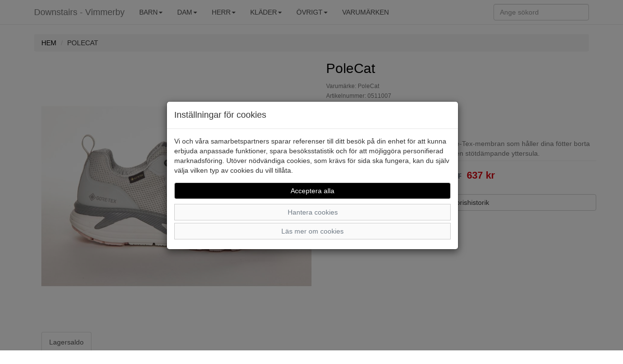

--- FILE ---
content_type: text/html; charset=UTF-8
request_url: https://www.downstairs.nu/dam/sneakers-sportskor-1/polecat-12/
body_size: 9394
content:
<!DOCTYPE html>
<html>
<head>
    <meta charset="utf-8">
    <meta http-equiv="X-UA-Compatible" content="IE=edge">
    <meta name="viewport" content="width=device-width, initial-scale=1">
    <meta content="text/html">
    <meta name="generator" content="eXcellence Retail Systems" />
    <title>Downstairs - Vimmerby - PoleCat</title>
    <link rel="stylesheet" href="/themes/standard/assets/bootstrap/css/bootstrap.css">
    <link rel="stylesheet" href="/themes/standard/assets/fonts/font-awesome.min.css">
    <link rel="stylesheet" href="/themes/standard/assets/fonts/ionicons.min.css">
    <link rel="stylesheet" href="/themes/standard/assets/css/styles.css?id=3">
    <link rel="stylesheet" href="/themes/standard/assets/css/animate.min.css">
	<link rel="apple-touch-icon" sizes="57x57" href="/apple-icon-57x57.png">
	<link rel="apple-touch-icon" sizes="60x60" href="/apple-icon-60x60.png">
	<link rel="apple-touch-icon" sizes="72x72" href="/apple-icon-72x72.png">
	<link rel="apple-touch-icon" sizes="76x76" href="/apple-icon-76x76.png">
	<link rel="apple-touch-icon" sizes="114x114" href="/apple-icon-114x114.png">
	<link rel="apple-touch-icon" sizes="120x120" href="/apple-icon-120x120.png">
	<link rel="apple-touch-icon" sizes="144x144" href="/apple-icon-144x144.png">
	<link rel="apple-touch-icon" sizes="152x152" href="/apple-icon-152x152.png">
	<link rel="apple-touch-icon" sizes="180x180" href="/apple-icon-180x180.png">
	<link rel="icon" type="image/png" sizes="192x192"  href="/android-icon-192x192.png">
	<link rel="icon" type="image/png" sizes="32x32" href="/favicon-32x32.png">
	<link rel="icon" type="image/png" sizes="96x96" href="/favicon-96x96.png">
	<link rel="icon" type="image/png" sizes="16x16" href="/favicon-16x16.png">
	<link rel="manifest" href="/manifest.json">
	<meta name="msapplication-TileColor" content="#ffffff">
	<meta name="msapplication-TileImage" content="/ms-icon-144x144.png">
	<meta name="theme-color" content="#ffffff">
    <link rel="canonical" href="https://www.downstairs.nu/dam/sneakers-sportskor-1/polecat-12">
<meta name="description" content="Här kan du beställa Grå PoleCat för Dam från varumärket PoleCat" />
<link rel="stylesheet" href="/themes/standard/assets/css/magicscroll.css"><script src="/themes/standard/assets/js/magicscroll.js"></script><meta property="og:type" content="product" />
<meta property="og:title" content="PoleCat" />
<meta property="og:id" content="0511007" />
<meta property="og:product:id" content="0511007" />
<meta property="og:description" content="Sneakers från PoleCat med snörning. Gore-Tex-membran som håller dina fötter borta från väta. PoleCat har bra passform samt en stötdämpande yttersula." />
<meta property="og:url" content="https://www.downstairs.nu/dam/sneakers-sportskor-1/polecat-12" />
<meta property="og:image" content="https://www.downstairs.nu/images/polecat-3800.jpg" />
<meta property="og:brand" content="PoleCat" />
<meta property="og:price:amount" content="637" />
<meta property="og:price:currency" content="SEK" />
<meta property="og:product:brand" content="PoleCat" />
<meta property="og:product:availability" content="in stock" />
<meta property="og:product:condition" content="new" />
<meta property="og:product:retailer_item_id" content="4072707_23" />
<meta itemprop="productID" content="0511007" />
<meta name="twitter:card" content="product" />
<meta name="twitter:title" content="PoleCat" />
<meta name="twitter:description" content="Sneakers från PoleCat med snörning. Gore-Tex-membran som håller dina fötter borta från väta. PoleCat har bra passform samt en stötdämpande yttersula." />
<meta name="twitter:image" content="https://www.downstairs.nu/images/polecat-3800.jpg" />
<meta name="twitter:data1" content="637&nbsp;kr" />
<meta name="twitter:label1" content="Pris" />
<script type="application/ld+json">{"@context":"https://schema.org","@type":"Product","name":"PoleCat","description":"Sneakers fr\u00e5n PoleCat med sn\u00f6rning. Gore-Tex-membran som h\u00e5ller dina f\u00f6tter borta fr\u00e5n v\u00e4ta. PoleCat har bra passform samt en st\u00f6td\u00e4mpande yttersula.","url":"https://www.downstairs.nu/dam/sneakers-sportskor-1/polecat-12","image":"https://www.downstairs.nu/images/polecat-3800.jpg","brand":"PoleCat","color":"Gr\u00e5","offers":{"@type":"Offer","price":637,"priceCurrency":"SEK","availability":"https://schema.org/OutOfStock","url":"https://www.downstairs.nu/dam/sneakers-sportskor-1/polecat-12","0":{"@type":"Offer","price":637,"priceCurrency":"SEK","availability":"https://schema.org/InStock","url":"https://www.downstairs.nu/dam/sneakers-sportskor-1/polecat-12?selected_size=36","itemOffered":{"@context":"https://schema.org","@type":"Offer","sku":"0511007-21","name":"PoleCat","brand":"PoleCat","description":"Sneakers fr\u00e5n PoleCat med sn\u00f6rning. Gore-Tex-membran som h\u00e5ller dina f\u00f6tter borta fr\u00e5n v\u00e4ta. PoleCat har bra passform samt en st\u00f6td\u00e4mpande yttersula. i storlek 36","image":"https://www.downstairs.nu/images/polecat-3800.jpg","gtin13":null}},"1":{"@type":"Offer","price":637,"priceCurrency":"SEK","availability":"https://schema.org/InStock","url":"https://www.downstairs.nu/dam/sneakers-sportskor-1/polecat-12?selected_size=37","itemOffered":{"@context":"https://schema.org","@type":"Offer","sku":"0511007-22","name":"PoleCat","brand":"PoleCat","description":"Sneakers fr\u00e5n PoleCat med sn\u00f6rning. Gore-Tex-membran som h\u00e5ller dina f\u00f6tter borta fr\u00e5n v\u00e4ta. PoleCat har bra passform samt en st\u00f6td\u00e4mpande yttersula. i storlek 37","image":"https://www.downstairs.nu/images/polecat-3800.jpg","gtin13":null}},"2":{"@type":"Offer","price":637,"priceCurrency":"SEK","availability":"https://schema.org/InStock","url":"https://www.downstairs.nu/dam/sneakers-sportskor-1/polecat-12?selected_size=38","itemOffered":{"@context":"https://schema.org","@type":"Offer","sku":"0511007-23","name":"PoleCat","brand":"PoleCat","description":"Sneakers fr\u00e5n PoleCat med sn\u00f6rning. Gore-Tex-membran som h\u00e5ller dina f\u00f6tter borta fr\u00e5n v\u00e4ta. PoleCat har bra passform samt en st\u00f6td\u00e4mpande yttersula. i storlek 38","image":"https://www.downstairs.nu/images/polecat-3800.jpg","gtin13":null}},"3":{"@type":"Offer","price":637,"priceCurrency":"SEK","availability":"https://schema.org/OutOfStock","url":"https://www.downstairs.nu/dam/sneakers-sportskor-1/polecat-12?selected_size=39","itemOffered":{"@context":"https://schema.org","@type":"Offer","sku":"0511007-24","name":"PoleCat","brand":"PoleCat","description":"Sneakers fr\u00e5n PoleCat med sn\u00f6rning. Gore-Tex-membran som h\u00e5ller dina f\u00f6tter borta fr\u00e5n v\u00e4ta. PoleCat har bra passform samt en st\u00f6td\u00e4mpande yttersula. i storlek 39","image":"https://www.downstairs.nu/images/polecat-3800.jpg","gtin13":null}},"4":{"@type":"Offer","price":637,"priceCurrency":"SEK","availability":"https://schema.org/OutOfStock","url":"https://www.downstairs.nu/dam/sneakers-sportskor-1/polecat-12?selected_size=40","itemOffered":{"@context":"https://schema.org","@type":"Offer","sku":"0511007-25","name":"PoleCat","brand":"PoleCat","description":"Sneakers fr\u00e5n PoleCat med sn\u00f6rning. Gore-Tex-membran som h\u00e5ller dina f\u00f6tter borta fr\u00e5n v\u00e4ta. PoleCat har bra passform samt en st\u00f6td\u00e4mpande yttersula. i storlek 40","image":"https://www.downstairs.nu/images/polecat-3800.jpg","gtin13":null}},"5":{"@type":"Offer","price":637,"priceCurrency":"SEK","availability":"https://schema.org/OutOfStock","url":"https://www.downstairs.nu/dam/sneakers-sportskor-1/polecat-12?selected_size=41","itemOffered":{"@context":"https://schema.org","@type":"Offer","sku":"0511007-26","name":"PoleCat","brand":"PoleCat","description":"Sneakers fr\u00e5n PoleCat med sn\u00f6rning. Gore-Tex-membran som h\u00e5ller dina f\u00f6tter borta fr\u00e5n v\u00e4ta. PoleCat har bra passform samt en st\u00f6td\u00e4mpande yttersula. i storlek 41","image":"https://www.downstairs.nu/images/polecat-3800.jpg","gtin13":null}}}}</script>
</head>

<body>
<nav class="navbar navbar-default navbar-fixed-top">
    <div class="container">
        <div class="navbar-header">
            <a class="navbar-brand" href="/">Downstairs - Vimmerby</a>
            <button class="navbar-toggle collapsed" data-toggle="collapse" data-target="#navcol-1">
                <span class="sr-only">Toggle navigation</span>
                <span class="icon-bar"></span>
                <span class="icon-bar"></span>
                <span class="icon-bar"></span>
            </button>
			        </div>

        <div class="collapse navbar-collapse" id="navcol-1">
            <ul class="nav navbar-nav">
				<li class="dropdown"><a class="dropdown-link text-uppercase dropdown-toggle" aria-expanded="false" href="/barn/">Barn<span class="caret"></span></a>
<ul role="menu" class="dropdown-menu">
<li role="presentation" class='hidden-lg hidden-md'><a href="/barn/">Allt inom Barn</a></li>
<li role="presentation"><a href="/barn/baby/">Baby</a></li>
<li role="presentation"><a href="/barn/ballerinor-finskor/">Ballerinor/Finskor</a></li>
<li role="presentation"><a href="/barn/boots-kangor-stovlar/">Boots/Kängor/Stövlar</a></li>
<li role="presentation"><a href="/barn/gummi-allvadersstovlar/">Gummi/Allvädersstövlar</a></li>
<li role="presentation"><a href="/barn/sandaler/">Sandaler</a></li>
<li role="presentation"><a href="/barn/sneakers-sportskor/">Sneakers/Sportskor</a></li>
<li role="presentation"><a href="/barn/textilskor/">Textilskor</a></li>
</ul>
</li>
<li class="dropdown"><a class="dropdown-link text-uppercase dropdown-toggle" aria-expanded="false" href="/dam/">Dam<span class="caret"></span></a>
<ul role="menu" class="dropdown-menu">
<li role="presentation" class='hidden-lg hidden-md'><a href="/dam/">Allt inom Dam</a></li>
<li role="presentation"><a href="/dam/boots-kangor/">Boots/Kängor</a></li>
<li role="presentation"><a href="/dam/gummi-allvadersstovlar-1/">Gummi/Allvädersstövlar</a></li>
<li role="presentation"><a href="/dam/promenadskor/">Promenadskor</a></li>
<li role="presentation"><a href="/dam/pumps-ballerinor/">Pumps/Ballerinor</a></li>
<li role="presentation"><a href="/dam/sandaletter-sandaler/">Sandaletter/Sandaler</a></li>
<li role="presentation"><a href="/dam/slip-in/">Slip in</a></li>
<li role="presentation"><a href="/dam/sneakers-sportskor-1/">Sneakers/Sportskor</a></li>
<li role="presentation"><a href="/dam/stovlar/">Stövlar</a></li>
<li role="presentation"><a href="/dam/textilskor-1/">Textilskor</a></li>
<li role="presentation"><a href="/dam/tofflor-traskor/">Tofflor/Träskor</a></li>
</ul>
</li>
<li class="dropdown"><a class="dropdown-link text-uppercase dropdown-toggle" aria-expanded="false" href="/herr/">Herr<span class="caret"></span></a>
<ul role="menu" class="dropdown-menu">
<li role="presentation" class='hidden-lg hidden-md'><a href="/herr/">Allt inom Herr</a></li>
<li role="presentation"><a href="/herr/boots-kangor-1/">Boots/Kängor</a></li>
<li role="presentation"><a href="/herr/gummi-allvadersstovlar-2/">Gummi/Allvädersstövlar</a></li>
<li role="presentation"><a href="/herr/promenadskor-1/">Promenadskor</a></li>
<li role="presentation"><a href="/herr/sandaler-1/">Sandaler</a></li>
<li role="presentation"><a href="/herr/sneakers-sportskor-2/">Sneakers/Sportskor</a></li>
<li role="presentation"><a href="/herr/textilskor-2/">Textilskor</a></li>
<li role="presentation"><a href="/herr/tofflor-traskor-1/">Tofflor/Träskor</a></li>
<li role="presentation"><a href="/herr/tunna-herrskor/">Tunna herrskor</a></li>
</ul>
</li>
<li class="dropdown"><a class="dropdown-link text-uppercase dropdown-toggle" aria-expanded="false" href="/klader/">Kläder<span class="caret"></span></a>
<ul role="menu" class="dropdown-menu">
<li role="presentation" class='hidden-lg hidden-md'><a href="/klader/">Allt inom Kläder</a></li>
<li role="presentation"><a href="/klader/scarves-mossor-vantar/">Accessoarer</a></li>
<li role="presentation"><a href="/klader/blusar/">Blusar</a></li>
<li role="presentation"><a href="/klader/byxor/">Byxor</a></li>
<li role="presentation"><a href="/klader/jackor-kappor/">Jackor/Kappor</a></li>
<li role="presentation"><a href="/klader/jeans/">Jeans</a></li>
<li role="presentation"><a href="/klader/kavajer-koftor/">Kavajer/Koftor</a></li>
<li role="presentation"><a href="/klader/klanningar-kjolar/">Klänningar/Kjolar</a></li>
<li role="presentation"><a href="/klader/linne/">Linne</a></li>
<li role="presentation"><a href="/klader/shorts/">Shorts</a></li>
<li role="presentation"><a href="/klader/toppar/">Toppar</a></li>
</ul>
</li>
<li class="dropdown"><a class="dropdown-link text-uppercase dropdown-toggle" aria-expanded="false" href="/ovrigt/">Övrigt<span class="caret"></span></a>
<ul role="menu" class="dropdown-menu">
<li role="presentation" class='hidden-lg hidden-md'><a href="/ovrigt/">Allt inom Övrigt</a></li>
<li role="presentation"><a href="/ovrigt/planbocker/">Plånböcker</a></li>
<li role="presentation"><a href="/ovrigt/tillbehor-skovard/">Tillbehör/Skovård</a></li>
<li role="presentation"><a href="/ovrigt/vaskor/">Väskor</a></li>
</ul>
</li>
                <li role="presentation"><a class="text-uppercase" href="/trademarks">Varumärken</a></li>
            </ul>

            <form class="navbar-form navbar-right" action="/">
                <div class="form-group"><input type="search" placeholder="Ange sökord" class="form-control" autocomplete="off" name="search" /></div>
            </form>

            <ul class="nav navbar-nav navbar-right">
				            </ul>
        </div>
    </div>
</nav>
	<div class="container">
		<div class="row">
			<div class="col-md-12">
				<ol class="breadcrumb">
					<li><a href="/"><span class="text-uppercase">Hem</span></a></li>
                    					<li><span class="text-uppercase">PoleCat</span></li>
				</ol>
			</div>
		</div>
        	</div>
    <div class="container">
	<div class="row">
		<div class="col-md-12">
            				<div class="container">
					<div class="row">
						<div class="col-md-6">
							<div class="MagicScroll mcs-reflection" data-options="arrows: inside;">
                                <a href="#" data-toggle="modal" data-target="#modalImage"><img src='/images/polecat/polecat-3800.jpg' width='100%' height='100%' alt="PoleCat" /></a>
							</div>
						</div>

						<div class="col-md-6">
							<div class="row">
								<div class="col-md-12">
									<h1 class="single-title"><a href="/dam/sneakers-sportskor-1/polecat-12"><span class="single-title-model">PoleCat</span></a></h1>
								</div>
							</div>
							<div class="row">
								<div class="col-md-12">
									<span class="small text-muted">Varumärke: PoleCat</span>
								</div>
							</div>
							<div class="row">
								<div class="col-md-12">
									<span class="small text-muted">Artikelnummer: 0511007</span>
								</div>
							</div>
							<div class="row">
								<div class="col-md-12">
									<span class="small text-muted">Material: Goretex</span>
								</div>
							</div>
							<div class="row">
								<div class="col-md-12">
									<span class="small text-muted">Färg: Grå</span>
								</div>
							</div>
                            								<div class="row">
									<div class="col-md-12">
										<h4>Beskrivning </h4>
										<span class="text-muted">Sneakers från PoleCat med snörning. Gore-Tex-membran som håller dina fötter borta från väta. PoleCat har bra passform samt en stötdämpande yttersula.</span>
										<hr class="singe-hr">
									</div>
								</div>
                                							<div class="row">
								<div class="col-md-12 text-center single-price">
                                    <span class="line-through">1275 kr</span>
<span class="single-sales">637 kr</span>
								</div>
							</div>

							<div class="row">
								<div class="col-md-12" id="cart-item-added-alert"></div>
							</div>

							<div class="row">
								<div class="col-md-12">
                                    										<div class="row" style="margin-bottom: 20px;">
											<div class="col-md-12">
												<button id="btnPriceHistory" class="btn btn-default btn-block" role="button" onclick="getPriceHistory('0511007')"><i class="fa fa-history"></i>&nbsp;Visa prishistorik<br></button>
												<div id="priceHistoryRow" class="hidden">
													<div id="priceHistoryCol"></div>
												</div>
											</div>
										</div>
                                        								</div>
							</div>
                            							<div class="row">
								<div class="col-md-12 social-share">
                                    								</div>
							</div>
						</div>
					</div>

					<div role="dialog" tabindex="-1" class="modal fade" id="modalImage">
						<div class="modal-dialog modal-lg" role="document">
							<div class="modal-content">
								<div class="modal-body">
									<div data-ride="carousel" class="carousel slide" data-interval="false" id="carousel-1">
										<div role="listbox" class="carousel-inner">
                                            <div class="item active"><img class='center-block' src="/images/polecat/polecat-3800.jpg" alt="Svep bilden" class="w-100" /></div>
										</div>
										<div>
											<a href="#carousel-1" role="button" data-slide="prev" class="left carousel-control"><i class="glyphicon glyphicon-chevron-left"></i><span class="sr-only">Föregående</span></a>
											<a href="#carousel-1" role="button" data-slide="next" class="right carousel-control"><i class="glyphicon glyphicon-chevron-right"></i><span class="sr-only">Nästa</span></a>
										</div>
										<ol class="carousel-indicators">
                                            <li data-target="#carousel-1" data-slide-to="1" class=" active"></li>
										</ol>
									</div>
								</div>
								<div class="modal-footer">
									<button class="btn btn-default" type="button" data-dismiss="modal">Stäng </button>
								</div>
							</div>
						</div>
					</div>
				</div>
                	<div class="container">
		<div class="row">
			<div class="col-xs-12">
			</div>
		</div>
	</div>
    <div class="container container-tabs">
        <div>
            <ul class="nav nav-tabs" role="tablist">
				<li class="active" role="presentation"><a href="#tab-stock" role="tab" data-toggle="tab">Lagersaldo</a></li>
            </ul>
			
			            <div class="tab-content">
				<div class="tab-pane active" role="tabpanel" id="tab-stock">
<div class="table-responsive">
	<table class="table table-bordered table-hover table-condensed">
		<thead>
		<tr>
			<th>Butik</th>
			<th class="text-center">36 </th>
<th class="text-center">37 </th>
<th class="text-center">38 </th>
<th class="text-center">39 </th>
<th class="text-center">40 </th>
<th class="text-center">41 </th>
		</tr>
		</thead>
		<tbody>
<tr>
<td><a href='#' data-toggle='modal' data-target='#store-modal' onclick='show_store_modal(2)'>Downstairs Footwear, Vimmerby</a></td>
<td class="text-center" title='Fåtal kvar'><i class="glyphicon fa fa-exclamation-circle low-stock"></i></td>
<td class="text-center" title='Fåtal kvar'><i class="glyphicon fa fa-exclamation-circle low-stock"></i></td>
<td class="text-center" title='Fåtal kvar'><i class="glyphicon fa fa-exclamation-circle low-stock"></i></td>
<td class="text-center" title='Slutsåld'><i class="glyphicon fa fa-times-circle out-of-stock"></i></td>
<td class="text-center" title='Slutsåld'><i class="glyphicon fa fa-times-circle out-of-stock"></i></td>
<td class="text-center" title='Slutsåld'><i class="glyphicon fa fa-times-circle out-of-stock"></i></td>
</tr>
</tbody>
	</table>
</div></div>
            </div>
        </div>
    </div>
			</div>
	</div>
</div>
<script>
  function size_select() {
    var x = document.getElementById("cmbSize").value;

    switch (x) {
      case "":
        document.getElementById("cmdAddToCart").disabled = true;
        document.getElementById("cmdAddToCart").innerText = "Välj storlek först";
        break;

      case "---":
        document.getElementById("cmdAddToCart").disabled = true;
        document.getElementById("cmdAddToCart").innerText = "Slut i webshopen";
        break;

      default:
        document.getElementById("cmdAddToCart").disabled = false;
        document.getElementById("cmdAddToCart").innerText = "Lägg i varukorgen";
        break;
    }
  }

  function add_to_cart() {
    var xhttp = new XMLHttpRequest();

    xhttp.onreadystatechange = function () {
      if(this.readyState === 4 && (this.status === 200 || this.status === 201)) {
        for(var i = 0; i < document.getElementsByClassName("items_in_cart").length; i++) {
          document.getElementsByClassName("items_in_cart").item(i).innerHTML = this.responseText;
          if(this.status === 201){
            document.getElementById("cmbSize")[document.getElementById("cmbSize").selectedIndex].disabled = true;
            document.getElementById("cmdAddToCart").disabled = true;
            document.getElementById("cmdAddToCart").innerText = "Slut i webshopen";
          }
        }

        document.getElementById("cart-item-added-alert").innerHTML = '<span class="bg-success visible-xs-block visible-sm-block visible-md-block visible-lg-block">Artikeln har lagts till i varukorgen</span>';
      }
    };

    var size = document.getElementById("cmbSize");
    var sku = size[size.selectedIndex].value;

    xhttp.open("GET", "/add_to_cart/?sku=" + sku);
    xhttp.send();
  }

  function set_favorite(sku) {
    var xhttp = new XMLHttpRequest();
    xhttp.onreadystatechange = function () {
      if(this.readyState === 4 && this.status === 200) {
        if(document.getElementById('btn_favorite').innerText === "Spara som favorit") {
          document.getElementById('btn_favorite').innerText = "Ta bort från favoritlistan";
        } else {
          document.getElementById('btn_favorite').innerText = "Spara som favorit";
        }

        for(var i = 0; i < document.getElementsByClassName("nr_of_favorites").length; i++) {
          if(this.responseText === "0"){
            document.getElementsByClassName("nr_of_favorites").item(i).innerHTML = "";
          } else {
            document.getElementsByClassName("nr_of_favorites").item(i).innerHTML = this.responseText;
          }
        }
      }
    };

    xhttp.open("GET", "/favorite/?sku="+sku);
    xhttp.send();
  }

  function change_image(img) {
    document.getElementById('imgMain').src = img;
  }
</script><div id="kakor" class="modal fade" role="dialog" tabindex="-1">
	<div class="modal-dialog" role="document">
		<div class="modal-content">
			<div class="modal-header">
				<h4 class="modal-title">Inställningar för cookies</h4>
			</div>
			<div class="modal-body">
				<p>Vi och våra samarbetspartners sparar referenser till ditt besök på din enhet för att kunna erbjuda anpassade funktioner, spara besöksstatistik och för att möjliggöra personifierad marknadsföring. Utöver nödvändiga cookies, som krävs för sida ska fungera, kan du själv välja vilken typ av cookies du vill tillåta.</p>
				<div class="row">
					<div class="col-md-12"><button id="btnAcceptAllCookies" class="btn btn-primary btn-block" type="button" data-dismiss="modal">Acceptera alla</button></div>
				</div>
				<div>
					<a class="btn btn-link btn-block" data-toggle="collapse" aria-expanded="true" aria-controls="collapse-cookies" href="#collapse-cookies" role="button">Hantera cookies</a>
					<div id="collapse-cookies" class="collapse">
						<div class="row">
							<div class="col-md-12">
								<button id="btnAcceptEssentialCookies" class="btn btn-default btn-block" type="button" data-dismiss="modal">Acceptera valda cookies</button>
								<div class="checkbox"><label><input id="chkEssential" type="checkbox" checked disabled /><strong>Nödvändiga funktioner</strong></label></div>
								<div class="checkbox"><label><input id="chkStats" type="checkbox" checked /><strong>Besöksstatistik</strong></label></div>
								<div class="checkbox"><label><input id="chkMarketing" type="checkbox" checked /><strong>Marknadsföring</strong></label></div>
							</div>
						</div>
					</div>
				</div>
				<div>
					<a class="btn btn-link btn-block" data-toggle="collapse" aria-expanded="true" aria-controls="collapse-cookies-desc" href="#collapse-cookies-desc" role="button">Läs mer om cookies</a>
					<div id="collapse-cookies-desc" class="collapse">
						<div class="row">
							<div class="col-md-12">
                                <div class="row"><div class="col-xs-12"><h3>Besöksstatistik</h3></div></div><div class="row"><div class="col-xs-5"><strong>Namn</strong></div><div class="col-xs-7"><strong>Beskrivning</strong></div></div><div class="row" style="margin-bottom: 20px"><div class="col-xs-5"><strong>Matomo</strong></div><div class="col-xs-7"><span>Matomo används för att särskilja enskilda besökare, spåra besökarens interaktion på webbplatsen och för att samla in data om sidvisningar och sessionslängd. Denna data kan hjälpa oss att förstå besökarens engagemang och beteende, för att på så sätt bättre kunna optimera webbplatsen.</span></div></div>							</div>
						</div>
					</div>
				</div>
			</div>
		</div>
	</div>
</div>
<div class="footer-dark">
	<footer>
		<div class="container">
            <div class="row">
                                    <div class="col-md-12 text-center">
                        <h2>Sko-fynd i Vimmerby AB</h2>
                        <h3>S:t Torget 2, 598 21 VIMMERBY, Telefon: <a href="tel:0492-31370">0492-31370</a></h3>
                        <ul>
                            <li class="padding-2"><a href="/faq/">Vanliga frågor</a> | <a href="/om_oss/">Om oss</a> | <a href="/kontakt/">Kontakta oss</a> | <a href="/butiker/">Öppettider</a></li>
                        </ul>
						                    </div>
                                </div>
			<div class="row">
				<div class="col-md-12 text-center">
					<a href="https://www.facebook.com/downstairsfootwear/" target="_blank" rel="noreferrer" title="Här hittar du oss på Facebook"><i class="fa fa-facebook-official social"></i></a><a href="https://www.instagram.com/downstairs_vby/" target="_blank" rel="noreferrer" title="Här hittar du oss på Instagram"><i class="fa fa-instagram social"></i></a>				</div>
			</div>
						<div class="row">
				<div class="col-md-12 text-center">
					<a id="btnCookieOptions" class="btn btn-default" role="button" data-toggle="modal" data-target="#kakor">Ändra inställingar för cookies</a>
				</div>
			</div>
						<div class="row">
				<div class="col-md-12 copyright">© Sko-fynd i Vimmerby AB 2025 i samarbete med <a class="flexicon-link" href="https://flexicon.se" title="Kassasystem med integrerad webbshop från Flexicon">Flexicon</a></div>
			</div>
					</div>
	</footer>
</div>
<script src="/themes/standard/assets/js/jquery.min.js"></script>
<script src="/themes/standard/assets/bootstrap/js/bootstrap.min.js"></script>
<script src="/themes/standard/assets/js/bs-animation.js"></script>
<script>
  	let searchTimer;
  
	function ShowImage(image) {
		document.getElementById('imgMain').src = image.replace('/images', '');
	}

	if(window.innerWidth < 992){
	    if(document.getElementById("collapse-filter") !== null){
            document.getElementById("collapse-filter").classList.remove("in");
        }
		const dropdowns = document.getElementsByClassName("dropdown-link");
	    for(let i = 0; i < dropdowns.length; i++){
	        dropdowns[i].setAttribute("data-toggle", "dropdown");
	        dropdowns[i].classList.remove("dropdown-toggle");
        }
    } else {
        if(document.getElementById("collapse-filter") !== null) {
            document.getElementById("collapse-filter").classList.add("in");
        }
        if(document.getElementById("collapse-categories") !== null) {
            document.getElementById("collapse-categories").classList.add("in");
        }
    }

	function isNumeric(n) {
		return !isNaN(parseFloat(n)) && isFinite(n);
	}

		function favorite(sku) {
		const xhttp = new XMLHttpRequest();
        xhttp.onreadystatechange = function () {
            if(this.readyState === 4 && this.status === 200) {
				for(let i = 0; i < document.getElementsByClassName("favorites").length; i++) {
					if(this.responseText === "0"){
						document.getElementsByClassName("favorites").item(i).classList.remove("icon-colored");
					} else {
                      document.getElementsByClassName("favorites").item(i).classList.add("icon-colored");
					}
				}
                for(let i = 0; i < document.getElementsByClassName("nr_of_favorites").length; i++) {
                    if(this.responseText === "0"){
                        document.getElementsByClassName("nr_of_favorites").item(i).innerHTML = "";
                    } else {
						document.getElementsByClassName("nr_of_favorites").item(i).innerHTML = this.responseText;
                    }
                }

				const btn_favorite = document.getElementById("btn_favorite");
                if(btn_favorite !== undefined && btn_favorite !== null) {
                    if(btn_favorite.innerHTML === "Spara som favorit") {
                        btn_favorite.innerHTML = "Ta bort från favoritlistan";
					} else {
                        btn_favorite.innerHTML = "Spara som favorit";
                    }
				}

                if(document.getElementById('favorite-'+sku) !== undefined && document.getElementById('favorite-'+sku) !== null) {
                    if (document.getElementById('favorite-' + sku).className === "glyphicon glyphicon-heart-empty pull-right favorite-icon") {
                        document.getElementById('favorite-' + sku).className = "glyphicon glyphicon-heart pull-right favorite-icon";
                      	notifyAddToFavorite(sku);
                    } else {
                        document.getElementById('favorite-' + sku).className = "glyphicon glyphicon-heart-empty pull-right favorite-icon";
                    }
                }
            }
        };

        xhttp.open("GET", "/favorite/?sku="+sku);
        xhttp.send();
    }
	    const notifyAddToFavorite = (sku) => {
      try {
                _paq.push(["trackEvent", "eCommerce", "Favoritmarkerad", sku, 0]);
      } catch (e){}
    };

    function readMore(id) {
        const dots = document.getElementById("dots_" + id);
        const moreText = document.getElementById("more_" + id);
        const btnText = document.getElementById("btnReadMore_" + id);

		if (dots.style.display === "none") {
			dots.style.display = "inline";
			btnText.innerHTML = "Visa mer";
			moreText.style.display = "none";
		} else {
			dots.style.display = "none";
			btnText.innerHTML = "Visa mindre";
			moreText.style.display = "inline";
		}
	}
	
	if(document.getElementById("filter-button") !== null)
    {
        document.getElementById("filter-button").addEventListener("click", function () {
          	const filterButton = document.getElementById("filter-button");
            if(filterButton.innerText === "Visa filter") {
                filterButton.innerText = "Dölj filter";
            } else {
                filterButton.innerText = "Visa filter";
            }
        });
    }

    function doSearch(frm, column) {
      	let checked = false;
      	const checkboxes = document.getElementsByClassName("checkbox-" + column);
        for(let i = 0; i < checkboxes.length; i++) {
            if(checkboxes[i].checked) {
                checked = true;
                break;
            }
        }

		const columns = document.getElementById('sr').value.replace(column + "-", "");
        if(checked) {
            document.getElementById('sr').value = columns + column + "-";
        } else {
            document.getElementById('sr').value = columns;
        }

        frm.form.submit();
    }
	
    function doSelectSearch(frm, column) {
		const selects = document.getElementsByClassName("select-" + column);
        for(let i = 0; i < selects.length; i++) {
            if(selects[i].selected) {
            	if(selects[i].value === '') {
            		window.location = '/dam/sneakers-sportskor-1/';
				}
                document.getElementById('size-' + selects[i].value).checked = true;
                break;
            }
        }
		
		document.getElementById('frmSidebar').submit();
    }
	
	function onOrderLimit() {
		const limit = document.querySelectorAll("input[name=limit]:checked")[0].value;
		const order = document.getElementById('cmbOrder').value;
		let url = updateQueryStringParameter(window.location.href, "limit", limit);
		url = updateQueryStringParameter(url, "order", order);
		window.location = url;
	}

	function updateQueryStringParameter(uri, key, value) {
		const re = new RegExp("([?&])" + key + "=.*?(&|$)", "i");
		const separator = uri.indexOf('?') !== -1 ? "&" : "?";
		if (uri.match(re)) {
			return uri.replace(re, '$1' + key + "=" + value + '$2');
		} else {
			return uri + separator + key + "=" + value;
		}
	}
	
	function productSearch(search) {
	  	if(search.length < 3) {
          productSearchCallback([], true);
	  	  return;
        }
	  
	  	clearTimeout(searchTimer);
      	searchTimer = setTimeout(apiGet, 300, "/api/v1/search/?search=" + search, productSearchCallback);
    }
  
  const cookieConsent={essential:!1,stats:!1,marketing:!1},btnAll=document.getElementById("btnAcceptAllCookies"),btnEssential=document.getElementById("btnAcceptEssentialCookies"),chkStats=document.getElementById("chkStats"),chkMarketing=document.getElementById("chkMarketing"),saveCookieConsent=()=>{cookieConsent.essential=!0,cookieConsent.stats=chkStats.checked,cookieConsent.marketing=chkMarketing.checked;const e=[0,0,0];e[0]=1,e[1]=cookieConsent.stats?1:0,e[2]=cookieConsent.marketing?1:0;let t="";for(let n of e)t+=n;updateGoogleConsentModeV2("_fxcc="+t),setUserConsent(t)},setUserConsent=e=>{apiGet("/api/v1/consent/set?consent="+e,(()=>{}))},updateGoogleConsentModeV2=e=>{try{"_fxcc=111"===e&&gtag("consent","update",{ad_storage:"granted",analytics_storage:"granted",ad_personalization:"granted",ad_user_data:"granted"}),"_fxcc=110"===e&&gtag("consent","update",{ad_storage:"denied",analytics_storage:"granted",ad_personalization:"denied",ad_user_data:"denied"})}catch(e){}};btnAll.addEventListener("click",(()=>{chkStats.checked=!0,chkMarketing.checked=!0,saveCookieConsent()})),btnEssential.addEventListener("click",(()=>{saveCookieConsent()})),document.getElementById("btnCookieOptions").addEventListener("click",(()=>{const e=decodeURIComponent(document.cookie).split(";");for(let t=0;t<e.length;t++){const n=e[t].trim();if(0===n.indexOf("_fxcc")){const e=n.split("=")[1];cookieConsent.essential="1"===e.substring(0,1),cookieConsent.stats="1"===e.substring(1,2),cookieConsent.marketing="1"===e.substring(2,3),chkStats.checked=cookieConsent.stats,chkMarketing.checked=cookieConsent.marketing}}})),window.onload=()=>{const e=document.cookie.split(";");for(let t=0;t<e.length;t++){const n=e[t].trim();if(n.startsWith("_fxcc="))return void updateGoogleConsentModeV2(n)}document.getElementById("btnCookieOptions").click()};</script>

<script>
  function size_select() {
    let x = document.getElementById("cmbSize").value;

    switch (x) {
      case "":
        document.getElementById("cmdAddToCart").disabled = true;
        document.getElementById("cmdAddToCart").innerText = "Välj storlek först";
        break;

      case "---":
        document.getElementById("cmdAddToCart").disabled = true;
        document.getElementById("cmdAddToCart").innerText = "Slut i webshopen";
        break;

      default:
        document.getElementById("cmdAddToCart").disabled = false;
        document.getElementById("cmdAddToCart").innerText = "Lägg i varukorgen";
        break;
    }
  }

  function notifyGoogle() {
    try {
      gtag('event', 'add_to_cart', {
        'value': 637,
        'items': [
          {
            'id': '0511007',
            'name': 'PoleCat',
            'brand': 'PoleCat',
            'category': 'Dam',
            'variant': 'sku',
            'price': '637'
          }
        ]
      });
    } catch (e) {

    }
  }

  function notifyMatomo(sku) {
      _paq.push(['addEcommerceItem',
					sku,
					"PoleCat",
					"Dam",
					637,
					1]);

					_paq.push(['trackEcommerceCartUpdate', 637])
;  }

  function add_to_cart() {
    const size = document.getElementById("cmbSize");
    const sku = size[size.selectedIndex].value;
    const selectedSize = size.options[size.selectedIndex].text.toLowerCase() === "os" ? "One Size" : size.options[size.selectedIndex].text;
    const xhttp = new XMLHttpRequest();
    let msg = "";
    let addon = 0;
    
    if(document.getElementById("msg") !== null) {
      msg = document.getElementById("msg").value;
    }

    Array.prototype.slice.call(document.getElementsByClassName("addonchkbox")).map(chk => {
      let id = chk.id.split("-").at(-1);
      if(chk.checked) {
        msg += chk.value + ": " + document.getElementById("txt-" + id).value + "<br>";
        let start = chk.value.indexOf("(");
        if(start > 0) {
         let end = chk.value.indexOf(")");
         addon += +chk.value.slice(start + 1, end).replace(/ kr/g, "");
		}
      }
    });
	
    xhttp.onreadystatechange = function () {
      if(this.readyState === 4 && (this.status === 200 || this.status === 201)) {
        for(let i = 0; i < document.getElementsByClassName("items_in_cart").length; i++) {
          document.getElementsByClassName("items_in_cart").item(i).innerHTML = this.responseText;
          if(this.status === 201){
            document.getElementById("cmbSize")[document.getElementById("cmbSize").selectedIndex].disabled = true;
            document.getElementById("cmdAddToCart").disabled = true;
            document.getElementById("cmdAddToCart").innerText = "Slut i webshopen";
          }
        }

        notifyGoogle(sku);
        notifyMatomo(sku);
        document.getElementById("cart-item-added-alert").innerHTML = '<span class="bg-success visible-xs-block visible-sm-block visible-md-block visible-lg-block">En storlek ' + selectedSize + ' har lagts i kundvagnen</span>';
        
        const elAccessoryProducts = document.getElementById('accessoryProducts');
        if(elAccessoryProducts !== null && elAccessoryProducts !== undefined) {
          elAccessoryProducts.scrollIntoView({behavior: "smooth", block: "end", inline: "nearest"});
		}
      } else if(this.readyState === 4) {
        alert(this.responseText)
      }
    };

    xhttp.open("GET", "/add_to_cart/?sku=" + sku + "&msg=" + msg + "&addon=" + addon);
    xhttp.send();
  }

  function show_store_modal(id) {
    let xhttp = new XMLHttpRequest();
    xhttp.onreadystatechange = function () {
      if(this.readyState === 4 && (this.status === 200)) {
        let json = JSON.parse(this.responseText);
        document.getElementById('modal-store-name').innerHTML = json.store_name;
        document.getElementById('modal-store-address').innerHTML = json.address;
        document.getElementById('modal-store-postcode-city').innerHTML = json.postcode + " " + json.city;
        document.getElementById('modal-store-phone').innerHTML = "Telefon: " + json.phone;
        document.getElementById('modal-store-mon').innerHTML = "Måndag: " + json.open_mon;
        document.getElementById('modal-store-tue').innerHTML = "Tisdag: " + json.open_tue;
        document.getElementById('modal-store-wed').innerHTML = "Onsdag: " + json.open_wed;
        document.getElementById('modal-store-thu').innerHTML = "Torsdag: " + json.open_thu;
        document.getElementById('modal-store-fri').innerHTML = "Fredag: " + json.open_fri;
        document.getElementById('modal-store-sat').innerHTML = "Lördag: " + json.open_sat;
        document.getElementById('modal-store-sun').innerHTML = "Söndag: " + json.open_sun;

        if(json.store_exception_times.length > 0){
          let exception_html = "<h4>Avvikande priser</h4>";
          for(let i = 0; i < json.store_exception_times.length; i++){
            exception_html += json.store_exception_times[i].date + " " +
              json.store_exception_times[i].description + " " +
              json.store_exception_times[i].open;
          }
          document.getElementById("modal-store-exception-times").innerHTML = exception_html;
        } else {
          document.getElementById("modal-store-exception-times").innerHTML = "";
        }
      }
    };

    xhttp.open("GET", "/get_store/?id=" + id);
    xhttp.send();
  }
  
  function addExtraProductsToCart() {
    apiGet("/api/v1/products/sku/?sku=0511007", (data, error) => {
      if(error) return;
      const badges = document.getElementsByClassName('items_in_cart');
      const btnAddProductsToCart = document.getElementById('btnAddProductsToCart');
      let itemsInCart = 0;
	  
      const products = data.response.relatedProducts.filter(p => p.isOneSize && p.typeCode === 5);
      products.map(p => {
        return p.sku = p.sizes[0];
	  });
      
      apiPost("/api/v1/order/add-to-cart/", products, (data, error) => {
        if(error) return;

        itemsInCart = data.response.countItemsInCart;
        for(let i = 0; i < badges.length; i++) {
          badges[i].innerText = itemsInCart;
        }
	  });
	  
      btnAddProductsToCart.classList.add('disabled');
      btnAddProductsToCart.classList.remove('btn-success');
      btnAddProductsToCart.classList.add('btn-default');
      btnAddProductsToCart.innerText = "Artiklarna lades i kundvagnen"
    });
  }
  
  const getPriceHistory = (sku) => {
    const row = document.getElementById("priceHistoryRow");
    const col = document.getElementById("priceHistoryCol");
    const btn = document.getElementById("btnPriceHistory");
    
    apiGet("/api/v1/prices?sku=" + sku, (data) => {
      row.classList.remove("hidden");
      if(data.status === 200) {
        btn.disabled = true;
        col.innerText = data.response["lowestPrice"];
	  } else {
        col.innerText = data.error;
	  }
	});
  }
</script><script>const xhttp = new XMLHttpRequest();

function apiPost(endpoint, object, callback) {
	apiExecute(callback);
	xhttp.open('POST', endpoint);
	xhttp.setRequestHeader("Content-Type", "application/json;");
	xhttp.send(JSON.stringify(object));
}

function apiPut(endpoint, object, callback) {
	apiExecute(callback);
	xhttp.open('PUT', endpoint);
	xhttp.setRequestHeader("Content-Type", "application/json;");
	xhttp.send(JSON.stringify(object));
}

function apiGet(endpoint, callback) {
	apiExecute(callback);
	xhttp.open('GET', endpoint);
	xhttp.send();
}

function apiDelete(endpoint, object, callback) {
	apiExecute(callback);
	xhttp.open('DELETE', endpoint);
	xhttp.setRequestHeader("Content-Type", "application/json;");
	xhttp.send(JSON.stringify(object));
}

function apiExecute(callback) {
	xhttp.onreadystatechange = function() {
		if (xhttp.readyState === XMLHttpRequest.DONE  && (xhttp.status === 200 || xhttp.status === 201)) {
			callback(JSON.parse(xhttp.responseText), false);
		} else if(xhttp.readyState === XMLHttpRequest.DONE && xhttp.status === 400) {
			callback(JSON.parse(xhttp.responseText), true);
		}
	};
}</script></body></html>